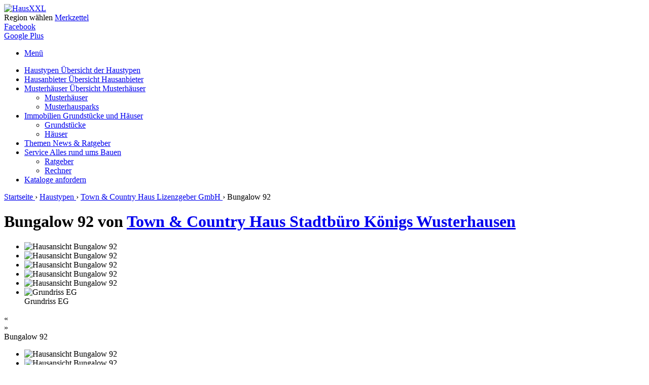

--- FILE ---
content_type: text/html; charset=utf-8
request_url: https://www.haus-xxl.de/anbieter/town-country-haus-stadtbuero-koenigs-wusterhausen-1532/bungalow-92-131
body_size: 8073
content:
<!DOCTYPE html>
<html lang="de-de">
<head>

	<meta charset="UTF-8" />
    		<base href="https://www.haus-xxl.de/anbieter/town-country-haus-stadtbuero-koenigs-wusterhausen-1532/bungalow-92-131" />
	<meta http-equiv="content-type" content="text/html; charset=utf-8" />
	<meta name="robots" content="noindex,follow" />
	<meta name="description" content="Das Einfamilienhaus 'Bungalow 92' verfügt über 3 Zimmer. Das Bungalow im Stil 'Klassisch' bietet Platz für die ganze Familie." />
	<title>Bungalow 92 - Einfamilienhaus von Town &amp; Country Haus Stadtbüro Königs Wusterhausen | HausXXL</title>
	<link href="/templates/hausxxl/favicon.ico" rel="shortcut icon" type="image/vnd.microsoft.icon" />
	<link rel="canonical" href="https://www.haus-xxl.de/anbieter/town-country-lizenzgeber-1426/bungalow-92-131"/>
	<meta property="og:image" content="https://www.haus-xxl.de/cache/img/200x200/images/anbieter/1426/towncountry-bungalow-92-1.png"/>
	<link rel="image_src" href="https://www.haus-xxl.de/cache/img/200x200/images/anbieter/1426/towncountry-bungalow-92-1.png"/>

	<meta name="viewport" content="width=device-width, initial-scale=1.0, maximum-scale=1.0, user-scalable=0" />

	<link rel="stylesheet" href="/templates/hausxxl/css/general.css?66d6ab05b4" />
	<link rel="stylesheet" href="/templates/hausxxl/css/modules.css?0c67ad2819" />
    <link rel="stylesheet" href="/templates/hausxxl/css/flexslider.css?2a9318aa3f" />  
	<link rel="stylesheet" href="/templates/hausxxl/css/responsive.css?0e3ea73965" />
    <link rel="stylesheet" href="/templates/hausxxl/css/print.css?0380663c20" media="print" />
    <link href="https://plus.google.com/111113791303558749421" rel="publisher" />
    
	<script src="/templates/hausxxl/javascript/jquery-1.10.2.min.js"></script>
    <!--<script async src="/templates/hausxxl/javascript/imgcacherconfig.js"></script>-->
    <script src="/templates/hausxxl/javascript/jquery.popupoverlay.js"></script>
    <script defer src="/templates/hausxxl/javascript/jquery.flexslider.js"></script>
    <script async src="/templates/hausxxl/javascript/imgcacher.js"></script>

    <!--script src="/templates/hausxxl/javascript/hausxxl_location.js"></script-->
    <script src="/templates/hausxxl/javascript/hausxxl.js"></script>

    <!--[if lt IE 9]>
    <script src="http://html5shim.googlecode.com/svn/trunk/html5.js"></script>
    <script src="/templates/hausxxl/javascript/respond.js"></script>
    <![endif]-->
    
    <script async src="http://rechner.haus-xxl.de/iframeresizer/iframeresizer.js"></script>
    <script async src="//pagead2.googlesyndication.com/pagead/js/adsbygoogle.js"></script>

    <script type="text/javascript">var base_path = 'https://www.haus-xxl.de/';</script>

</head>

<body class="body-housetype"> 

        <noscript><iframe src="//www.googletagmanager.com/ns.html?id=GTM-TV7X7S"
    height="0" width="0" style="display:none;visibility:hidden"></iframe></noscript>
    <script>(function(w,d,s,l,i){w[l]=w[l]||[];w[l].push({'gtm.start':
    new Date().getTime(),event:'gtm.js'});var f=d.getElementsByTagName(s)[0],
    j=d.createElement(s),dl=l!='dataLayer'?'&l='+l:'';j.async=true;j.src=
    '//www.googletagmanager.com/gtm.js?id='+i+dl;f.parentNode.insertBefore(j,f);
    })(window,document,'script','dataLayer','GTM-TV7X7S');</script>
    

    <header id="header" class="container-inner container12 clearfix">               
        <div class="span12">
        	<a id="top"></a>
            
                     
                <div class="banner fleft">
                    <a href="https://www.haus-xxl.de/" title="HausXXL">
                        <img src="/images/haus-xxl-bauratgeber.png" title="" alt="HausXXL" />
                    </a>       
                </div>
                        
                             

                        
                        <div class="mod-short-nav">
                                <a class="arrow region-link">Region wählen</a>
                                <a class="arrow note-link" href="/merkzettel" title="Merkzettel">Merkzettel</a>
            </div>
                        
        </div> 

        <div class="fixed-bar">
            <div class="tab-facebook" onMouseOver="renderFixedSocial();">
            	<a href="https://www.facebook.com/HausXXL" target="_blank">
                	<span class="icon-facebook-bigsize"></span>
                    Facebook
                </a>
            </div>
            <div class="tab-google" onMouseOver="renderFixedSocial();">
                <a href="https://plus.google.com/111113791303558749421" target="_blank">
                    <span class="icon-google-bigsize"></span>
                    Google Plus
                </a>
            </div>
        </div>    
    </header>

    
        <nav id="top-navigation" class="container-inner container12 clearfix">
		
<ul class="menu rwd span12">
    <li><a href="#" class="btn-rwd"><span></span>Menü</a></li> 
</ul>
            
<ul class="nav menu span12 hidden-portrait">
    
<li class="item-155 active deeper parent"><a href="/haustypen" title="Haustypen auf HausXXL" >Haustypen <span class="subtitle hidden-landscape hidden-portrait"> Übersicht der Haustypen</span></a></li><li class="item-165 deeper parent"><a href="/hausanbieter" title="Hausanbieter auf HausXXL" >Hausanbieter <span class="subtitle hidden-landscape hidden-portrait"> Übersicht Hausanbieter</span></a></li><li class="item-237 deeper parent deeper parent"><a href="/musterhaeuser" title="Musterhaus Übersicht" >Musterhäuser <span class="subtitle hidden-landscape hidden-portrait"> Übersicht Musterhäuser</span></a><div class="nav-child"><div class="active-bar hidden-portrait"></div><div class="menu-border hidden-portrait"></div><div class="menu"><ul class="unstyled small"><li class="item-245"><a href="/musterhaeuser" title="Musterhaus Übersicht">Musterhäuser</a></li><li class="item-238 last"><a href="/musterhausparks" title="Musterhauspark Übersicht">Musterhausparks</a></li></ul></div><div class="menu-border bright hidden-portrait"></div></div></li><li class="item-114 deeper parent"><a href="/grundstueck-kaufen" title="Immobilien auf HausXXL">Immobilien <span class="subtitle hidden-landscape hidden-portrait"> Grundstücke und Häuser</span></a><div class="nav-child"><div class="active-bar hidden-portrait"></div><div class="menu-border hidden-portrait"></div><div class="menu"><ul class="unstyled small"><li class="item-280"><a href="/grundstueck-kaufen" title="Grundstücke kaufen mit HausXXL">Grundstücke</a></li><li class="item-281 last"><a href="/haus-kaufen" title="Haus kaufen mit HausXXL">Häuser</a></li></ul></div><div class="menu-border bright hidden-portrait"></div></div></li><li class="item-115"><a href="/themen" title="Neuigkeiten Hausbau">Themen <span class="subtitle hidden-landscape hidden-portrait"> News &amp; Ratgeber</span></a></li><li class="item-118 deeper parent"><a href="/service" >Service <span class="subtitle hidden-landscape hidden-portrait"> Alles rund ums Bauen</span></a><div class="nav-child"><div class="active-bar hidden-portrait"></div><div class="menu-border hidden-portrait"></div><div class="menu"><ul class="unstyled small"><li class="item-120"><a href="/ratgeber" title="Bauratgeber auf HausXXL">Ratgeber</a></li><li class="item-183 last"><a href="/rechner" >Rechner</a></li></ul></div><div class="menu-border bright hidden-portrait"></div></div></li><li class="item-285 last"><a href="/hausbaukataloge" title="Hausbaukataloge bestellen" >Kataloge <span class="subtitle hidden-landscape hidden-portrait"> anfordern</span></a></li></ul>            </nav>
        
    
        
              
    <div id="content" class="container-inner container12 clearfix"> 
                
		         
            <div class="module mod-standard">
<div class="mod-content mod-breadcrumb" itemscope itemtype="http://data-vocabulary.org/Breadcrumb">
					<a href="https://www.haus-xxl.de/" itemprop="url" title="Startseite">
					<span itemprop="title">Startseite</span>
				</a>
				 <span class="divider">&rsaquo;</span> 					<a href="https://www.haus-xxl.de/haustypen" itemprop="url" title="Haustypen">
					<span itemprop="title">Haustypen</span>
				</a>
				 <span class="divider">&rsaquo;</span> 					<a href="https://www.haus-xxl.de/anbieter/town-country-lizenzgeber-1426" itemprop="url" title="Town & Country Haus Lizenzgeber GmbH">
					<span itemprop="title">Town & Country Haus Lizenzgeber GmbH</span>
				</a>
				 <span class="divider">&rsaquo;</span> 						<span itemprop="title">Bungalow 92</span>
					</div>
</div>
		        
<div class="full-content span12">
    <div class="page-header has-btn">
        <h1>Bungalow 92 von <a class="company-link" href="/anbieter/town-country-haus-stadtbuero-koenigs-wusterhausen-1532" title="Town & Country Haus Stadtbüro Königs Wusterhausen">Town & Country Haus Stadtbüro Königs Wusterhausen</a></h1>

        <div class="social-media" onMouseOver="renderShare('http://www.haus-xxl.de/anbieter/town-country-haus-stadtbuero-koenigs-wusterhausen-1532/bungalow-92-131','')">
            <div id="fb-root"></div>
            <span class="data-fb-share-button"></span>
            <span class="tweet-button"></span>
            <span class="gplus-share-button"></span>
            <span class="pin-it-button"></span>
        </div>
    </div>
    <div class="mod-gallery clearfix">
        
        <div class="slider-outer">
            <div id="slider" class="flexslider big-picture clearfix">
                <ul class="slides">
                                            <li>
                            <img data-width="400,655" data-height="300,491" data-fill="css" data-src="images/anbieter/1426/towncountry-bungalow-92-1.jpg" alt="Hausansicht Bungalow 92"/>
                                                    </li>
                                            <li>
                            <img data-width="400,655" data-height="300,491" data-fill="css" data-src="images/anbieter/1426/towncountry-bungalow92-2.jpg" alt="Hausansicht Bungalow 92"/>
                                                    </li>
                                            <li>
                            <img data-width="400,655" data-height="300,491" data-fill="css" data-src="images/anbieter/1426/towncountry-bungalow92-3.jpg" alt="Hausansicht Bungalow 92"/>
                                                    </li>
                                            <li>
                            <img data-width="400,655" data-height="300,491" data-fill="css" data-src="images/anbieter/1426/towncountry-bungalow92-4.jpg" alt="Hausansicht Bungalow 92"/>
                                                    </li>
                                            <li>
                            <img data-width="400,655" data-height="300,491" data-fill="css" data-src="images/anbieter/1426/towncountry-bungalow92-5.jpg" alt="Hausansicht Bungalow 92"/>
                                                    </li>
                                            <li>
                            <img data-width="400,655" data-height="300,491" data-fill="css" data-src="images/anbieter/1426/grundriss-bungalow-92.jpg" alt="Grundriss EG"/>
                                                        <div class="flex-caption"><span>Grundriss EG</span></div>
                                                    </li>
                                    </ul>
            </div>
            <div class="slider-nav clearfix">
                <div class="slider-nav-image clearfix">
                    <div class="nav-prev">&#171;</div>
                    <div class="nav-next">&#187;</div>
                    <div class="nav-desc">Bungalow 92</div>
                </div>
            </div>
        </div>    

		<div class="carousel-outer">
            <div id="carousel" class="flexslider flex-carousel hidden-portraitphone">
                <ul class="slides">
                                            <li>
                            <div class="frame size-75">
                                <img data-height="115" data-width="115" data-src="images/anbieter/1426/towncountry-bungalow-92-1.jpg" alt="Hausansicht Bungalow 92"/>
                            </div>
                        </li>
                                            <li>
                            <div class="frame size-75">
                                <img data-height="115" data-width="115" data-src="images/anbieter/1426/towncountry-bungalow92-2.jpg" alt="Hausansicht Bungalow 92"/>
                            </div>
                        </li>
                                            <li>
                            <div class="frame size-75">
                                <img data-height="115" data-width="115" data-src="images/anbieter/1426/towncountry-bungalow92-3.jpg" alt="Hausansicht Bungalow 92"/>
                            </div>
                        </li>
                                            <li>
                            <div class="frame size-75">
                                <img data-height="115" data-width="115" data-src="images/anbieter/1426/towncountry-bungalow92-4.jpg" alt="Hausansicht Bungalow 92"/>
                            </div>
                        </li>
                                            <li>
                            <div class="frame size-75">
                                <img data-height="115" data-width="115" data-src="images/anbieter/1426/towncountry-bungalow92-5.jpg" alt="Hausansicht Bungalow 92"/>
                            </div>
                        </li>
                                            <li>
                            <div class="frame size-75">
                                <img data-height="115" data-width="115" data-src="images/anbieter/1426/grundriss-bungalow-92.jpg" alt="Grundriss EG"/>
                            </div>
                        </li>
                                                                <li class="empty">
                            <div class="frame size-75"></div>
                        </li>
                                            <li class="empty">
                            <div class="frame size-75"></div>
                        </li>
                                            <li class="empty">
                            <div class="frame size-75"></div>
                        </li>
                                    </ul>            
            </div>        
            <div class="slider-nav-carousel clearfix onesite">
                <div class="nav-prev disabled hide">&#171;</div>
                <div class="nav-next hide">&#187;</div>
                <div class="nav-desc">1<span> von 1</span></div>
            </div>
        </div>
        <div class="mod-overview hidden-portrait">
            <div class="right-side">
                                <div class="company frame" id="company-logo">
                    <img data-height="128" data-width="128" data-src="images/anbieter/1426/logo-towncountry.PNG" data-format="png" alt="Town & Country Haus Stadtbüro Königs Wusterhausen" title="Town & Country Haus Stadtbüro Königs Wusterhausen" />
                </div>
                                <div class="first-view-ground-plan-box">
                    <div class="grey-button note-item favourite"onclick="set_favourite(this,131,'housetype',1)" title="Auf den Merkzettel">
                    <span class="icon-fav"></span>
                    <span class="btn-title">Merken</span>
                    </div>
                                        <div class="grey-button view first-view"><span></span><span class="btn-title">Ansicht</span></div>
                    <div class="grey-button ground-plan"><span></span><span class="btn-title">Grundriss</span></div>
                                                   
                </div>
                <div class="module module-sidebar-contactform collapse">
                    

<div class="mod-content module-contactform-housetype clearfix">
    <div id="show-module-contactform" class="orange-button" onclick="set_tracking('1532','131','housetype','click','contact')">Jetzt Unterlagen anfordern</div>
</div>
<input id="jform_info" type="hidden" name="jform[contactform][info]" value="housetype:131"/>
<input id="contactform_params" type="hidden" name="contactform_params" value="1532|Town & Country Haus Stadtbüro Königs Wusterhausen|822f4f703dae1f6abb27f7e1432c61d0"/>

<script type="text/javascript" src="https://www.haus-xxl.de/modules/mod_hausxxl_company_contactform/js/func.js"></script>
<script type="text/javascript">$(function(){init_contactform('https://www.haus-xxl.de/')})</script>
                </div>
            </div>
        </div>
    </div>
</div>

<script type="text/javascript" src="/modules/mod_hausxxl_housetype_gallerybanner/js/gallery.func.js"></script>
<script type="text/javascript">$(document).ready(function(){init_gallerybanner('https://www.haus-xxl.de/',6,5)})</script>    
<div class="main-content span8 tpl-housetype">

    <div class="mod-attributs">
        
        <div class="mod-content clearfix">
          
                        <div class="attribute">
                <span class="first">Hausart</span>
                <span class="second">Einfamilienhaus</span>
            </div>
                                
                        <div class="attribute">
                <span class="first">Zimmer</span>
                <span class="second">3</span>
            </div>
                        
                        <div class="attribute">
                <span class="first">Wohnfläche</span>
                <span class="second">91,29 m²</span>
            </div>
                                
            <div class="clear"></div><hr />                        <div class="attribute">          
                            <span class="first">EG</span>
                            <span class="second">
                                91,29 m²  (3 Zimmer)                            </span>
                        </div>
                                                             
                              
            <div class="clear"></div><hr />                                    <div class="attribute">
                        <span class="first">Baustil</span>
                        <span class="second">Klassisch</span>
                    </div>
                                    
                                    <div class="attribute">
                        <span class="first">Bauart</span>
                        <span class="second">Bungalow, Familienhaus, Fertighaus / Fertigteilhaus, Massivhaus</span>
                    </div>
                                    
                                    <div class="attribute">
                        <span class="first">Dachform</span>
                        <span class="second">Walmdach</span>
                    </div>
                                    
                                    
                                    
                                 
        </div>
        
    </div>
        
        <div class="mod-description">
        
        <div class="mod-content">
            <p>Wenn Sie gern in Ihrem Haus auf Treppen verzichten wollen, ist der Bungalow 92 genau das Richtige für Sie. Auf ca. 92 Quadratmetern können Sie sich ohne lange Wege so richtig Wohlfühlen.</p>
<p>Im schönen, großzügig geschnittenen Wohnzimmer findet die ganze Familie Platz. Der Blick durch die großen Fenster in Ihren Garten sorgt für Entspannung. Auch das Schlaf- und Kinderzimmer haben die richtigen Wohlfühlmaße.</p>
<p>Auf Wunsch ist dieses Haus auch mit Keller erhältlich.</p>         </div> 
    </div>   
    
            <div class="mod-attributs">
        <div class="mod-content clearfix">
            <a href="https://www.haus-xxl.de/einfamilienhaus" title="Einfamilienhaus bauen">Einfamilienhaus</a>, <a href="https://www.haus-xxl.de/bungalow" title="Bungalow bauen">Bungalow</a>,  <a href="https://www.haus-xxl.de/" title="Fertighaus bauen">Fertighaus / Fertigteilhaus</a>,  <a href="https://www.haus-xxl.de/" title="Massivhaus bauen">Massivhaus</a>        </div>
    </div>
        
        <div class="mod-other">
        <div class="mod-title">Weitere Haustypen von Town & Country Haus Stadtbüro Königs Wusterhausen</div>
        
        
        <div class="mod-content">
         
            <ul>  
                <li><div class="frame size-140"><img data-height="105" data-width="140" data-src="images/bodensee129-trend.jpg" alt="Bodensee 129" title="Bodensee 129"></div><a href="/anbieter/town-country-haus-stadtbuero-koenigs-wusterhausen-1532/einfamilienhaus-bodensee-129-128" title="Bodensee 129">Bodensee 129</a></li><li><div class="frame size-140"><img data-height="105" data-width="140" data-src="images/anbieter/1426/towncountry-bungalow128-1.jpg" alt="Bungalow 128" title="Bungalow 128"></div><a href="/anbieter/town-country-haus-stadtbuero-koenigs-wusterhausen-1532/bungalow-128-129" title="Bungalow 128">Bungalow 128</a></li><li><div class="frame size-140"><img data-height="105" data-width="140" data-src="images/towncountry-bungalow-78-1.jpg" alt="Bungalow 78" title="Bungalow 78"></div><a href="/anbieter/town-country-haus-stadtbuero-koenigs-wusterhausen-1532/bungalow-78-130" title="Bungalow 78">Bungalow 78</a></li><li><div class="frame size-140"><img data-height="105" data-width="140" data-src="images/anbieter/1426/towncountry-bungalow110-1.jpg" alt="Bungalow 110" title="Bungalow 110"></div><a href="/anbieter/town-country-haus-stadtbuero-koenigs-wusterhausen-1532/bungalow-110-132" title="Bungalow 110">Bungalow 110</a></li><li><div class="frame size-140"><img data-height="105" data-width="140" data-src="images/anbieter/1426/city136-elegance-a1-neu.jpg" alt="Doppelhaus City 136" title="Doppelhaus City 136"></div><a href="/anbieter/town-country-haus-stadtbuero-koenigs-wusterhausen-1532/doppelhaus-city-136-133" title="Doppelhaus City 136">Doppelhaus City 136</a></li><li><div class="frame size-140"><img data-height="105" data-width="140" data-src="images/anbieter/1426/domizil-192-a1-neu.jpg" alt="Domizil 192" title="Domizil 192"></div><a href="/anbieter/town-country-haus-stadtbuero-koenigs-wusterhausen-1532/zweifamilienhaus-domizil-192-134" title="Domizil 192">Domizil 192</a></li><li><div class="frame size-140"><img data-height="105" data-width="140" data-src="images/anbieter/1426/dh-behringen116-a1-neu.jpg" alt="Doppelhaus Behringen 116" title="Doppelhaus Behringen 116"></div><a href="/anbieter/town-country-haus-stadtbuero-koenigs-wusterhausen-1532/doppelhaus-behringen-116-135" title="Doppelhaus Behringen 116">Doppelhaus Behringen 116</a></li><li><div class="frame size-140"><img data-height="105" data-width="140" data-src="images/anbieter/1426/haus-doppelhaus-mainz-128-trend-1.png" alt="Doppelhaus Mainz 128" title="Doppelhaus Mainz 128"></div><a href="/anbieter/town-country-haus-stadtbuero-koenigs-wusterhausen-1532/doppelhaus-mainz-128-136" title="Doppelhaus Mainz 128">Doppelhaus Mainz 128</a></li><li><div class="frame size-140"><img data-height="105" data-width="140" data-src="images/anbieter/1426/dh-mainz128-mit-dachterrasse-a1-neu.jpg" alt="Doppelhaus Mainz 128 - Modern mit Dachterrasse" title="Doppelhaus Mainz 128 - Modern mit Dachterrasse"></div><a href="/anbieter/town-country-haus-stadtbuero-koenigs-wusterhausen-1532/doppelhaus-mainz-128-modern-mit-dachterrasse-137" title="Doppelhaus Mainz 128 - Modern mit Dachterrasse">Doppelhaus Mainz 128 - Modern mit Dachterrasse</a></li><li><div class="frame size-140"><img data-height="105" data-width="140" data-src="images/anbieter/1426/dh-duett115-trend2-a1-neu.jpg" alt="Doppelhaus Duett 115" title="Doppelhaus Duett 115"></div><a href="/anbieter/town-country-haus-stadtbuero-koenigs-wusterhausen-1532/doppelhaus-duett-115-138" title="Doppelhaus Duett 115">Doppelhaus Duett 115</a></li><li><div class="frame size-140"><img data-height="105" data-width="140" data-src="images/anbieter/1426/Flair_113_Garten_a1-neu.jpg" alt="Flair 113" title="Flair 113"></div><a href="/anbieter/town-country-haus-stadtbuero-koenigs-wusterhausen-1532/einfamilienhaus-flair-113-140" title="Flair 113">Flair 113</a></li><li><div class="frame size-140"><img data-height="105" data-width="140" data-src="images/anbieter/1426/flair125-elegance2-a6-neu.jpg" alt="Flair 125" title="Flair 125"></div><a href="/anbieter/town-country-haus-stadtbuero-koenigs-wusterhausen-1532/einfamilienhaus-flair-125-141" title="Flair 125">Flair 125</a></li><li><div class="frame size-140"><img data-height="105" data-width="140" data-src="images/anbieter/1426/flair125-sueddeutschland-standard-a2-neu.jpg" alt="Flair 125 Süddeutschland" title="Flair 125 Süddeutschland"></div><a href="/anbieter/town-country-haus-stadtbuero-koenigs-wusterhausen-1532/einfamilienhaus-flair-125-sueddeutschland-142" title="Flair 125 Süddeutschland">Flair 125 Süddeutschland</a></li><li><div class="frame size-140"><img data-height="105" data-width="140" data-src="images/anbieter/1426/flair134-standard-orange-a1-neu.jpg" alt="Flair 134" title="Flair 134"></div><a href="/anbieter/town-country-haus-stadtbuero-koenigs-wusterhausen-1532/einfamilienhaus-flair-134-143" title="Flair 134">Flair 134</a></li><li><div class="frame size-140"><img data-height="105" data-width="140" data-src="images/anbieter/1426/mitwachshaus148-trend-a1-neu.jpg" alt="Mitwachshaus Flair 148 " title="Mitwachshaus Flair 148 "></div><a href="/anbieter/town-country-haus-stadtbuero-koenigs-wusterhausen-1532/flair-148-mitwachshaus-144" title="Mitwachshaus Flair 148 ">Mitwachshaus Flair 148 </a></li><li><div class="frame size-140"><img data-height="105" data-width="140" data-src="images/anbieter/1426/foreveryoung-trend-a1-neu.jpg" alt="Forever Young" title="Forever Young"></div><a href="/anbieter/town-country-haus-stadtbuero-koenigs-wusterhausen-1532/einfamilienhaus-forever-young-145" title="Forever Young">Forever Young</a></li><li><div class="frame size-140"><img data-height="105" data-width="140" data-src="images/anbieter/1426/landhaus142-trend-a2-neu.jpg" alt="Landhaus 142" title="Landhaus 142"></div><a href="/anbieter/town-country-haus-stadtbuero-koenigs-wusterhausen-1532/landhaus-142-146" title="Landhaus 142">Landhaus 142</a></li><li><div class="frame size-140"><img data-height="105" data-width="140" data-src="images/anbieter/1426/lichthaus121-trend-a1-neu.jpg" alt="Lichthaus 121" title="Lichthaus 121"></div><a href="/anbieter/town-country-haus-stadtbuero-koenigs-wusterhausen-1532/lichthaus-121-148" title="Lichthaus 121">Lichthaus 121</a></li><li><div class="frame size-140"><img data-height="105" data-width="140" data-src="images/anbieter/1426/lichthaus152-trend-a1-neu.jpg" alt="Lichthaus 152" title="Lichthaus 152"></div><a href="/anbieter/town-country-haus-stadtbuero-koenigs-wusterhausen-1532/lichthaus-152-149" title="Lichthaus 152">Lichthaus 152</a></li><li><div class="frame size-140"><img data-height="105" data-width="140" data-src="images/anbieter/1426/lifestyle120-eingang-a1-neu.jpg" alt="Lifestyle 120" title="Lifestyle 120"></div><a href="/anbieter/town-country-haus-stadtbuero-koenigs-wusterhausen-1532/lifestyle-120-150" title="Lifestyle 120">Lifestyle 120</a></li><li><div class="frame size-140"><img data-height="105" data-width="140" data-src="images/anbieter/1426/-haus-raumwunder-100-trend-1.png" alt="Raumwunder 100" title="Raumwunder 100"></div><a href="/anbieter/town-country-haus-stadtbuero-koenigs-wusterhausen-1532/raumwunder-100-151" title="Raumwunder 100">Raumwunder 100</a></li><li><div class="frame size-140"><img data-height="105" data-width="140" data-src="images/anbieter/1426/-haus-raumwunder-90-trend-1.png" alt="Raumwunder 90" title="Raumwunder 90"></div><a href="/anbieter/town-country-haus-stadtbuero-koenigs-wusterhausen-1532/raumwunder-90-152" title="Raumwunder 90">Raumwunder 90</a></li><li><div class="frame size-140"><img data-height="105" data-width="140" data-src="images/anbieter/1426/rh-mainz128-trend-a1-neu.jpg" alt="Reihenhaus Mainz 128" title="Reihenhaus Mainz 128"></div><a href="/anbieter/town-country-haus-stadtbuero-koenigs-wusterhausen-1532/reihenhaus-mainz-128-153" title="Reihenhaus Mainz 128">Reihenhaus Mainz 128</a></li><li><div class="frame size-140"><img data-height="105" data-width="140" data-src="images/anbieter/1426/flair124-standard-a1-neu.jpg" alt="Stadthaus Flair 124" title="Stadthaus Flair 124"></div><a href="/anbieter/town-country-haus-stadtbuero-koenigs-wusterhausen-1532/stadthaus-flair-124-154" title="Stadthaus Flair 124">Stadthaus Flair 124</a></li><li><div class="frame size-140"><img data-height="105" data-width="140" data-src="images/anbieter/1426/ansicht-stadtvilla145-a1-neu.jpg" alt="Stadtvilla 145" title="Stadtvilla 145"></div><a href="/anbieter/town-country-haus-stadtbuero-koenigs-wusterhausen-1532/stadtvilla-145-155" title="Stadtvilla 145">Stadtvilla 145</a></li><li><div class="frame size-140"><img data-height="105" data-width="140" data-src="images/anbieter/1426/towncountry-winkelbungalow108-4.jpg" alt="Winkelbungalow 108" title="Winkelbungalow 108"></div><a href="/anbieter/town-country-haus-stadtbuero-koenigs-wusterhausen-1532/winkelbungalow-108-156" title="Winkelbungalow 108">Winkelbungalow 108</a></li><li><div class="frame size-140"><img data-height="105" data-width="140" data-src="images/anbieter/1426/-haus-wintergartenhaus-118-trend-1.png" alt="Wintergartenhaus 118" title="Wintergartenhaus 118"></div><a href="/anbieter/town-country-haus-stadtbuero-koenigs-wusterhausen-1532/wintergartenhaus-118-157" title="Wintergartenhaus 118">Wintergartenhaus 118</a></li><li><div class="frame size-140"><img data-height="105" data-width="140" data-src="images/anbieter/1426/Aspekt_90_Garten-a1-neu.jpg" alt="Aspekt 90" title="Aspekt 90"></div><a href="/anbieter/town-country-haus-stadtbuero-koenigs-wusterhausen-1532/aspekt-90-159" title="Aspekt 90">Aspekt 90</a></li><li><div class="frame size-140"><img data-height="105" data-width="140" data-src="images/anbieter/1426/Aspekt_78_Bungalow-a1-neu.jpg" alt="Aspekt 78" title="Aspekt 78"></div><a href="/anbieter/town-country-haus-stadtbuero-koenigs-wusterhausen-1532/bungalow-aspekt-78-160" title="Aspekt 78">Aspekt 78</a></li><li><div class="frame size-140"><img data-height="105" data-width="140" data-src="images/anbieter/1426/aspekt110-a1-neu.jpg" alt="Aspekt 110" title="Aspekt 110"></div><a href="/anbieter/town-country-haus-stadtbuero-koenigs-wusterhausen-1532/aspekt-110-161" title="Aspekt 110">Aspekt 110</a></li><li><div class="frame size-140"><img data-height="105" data-width="140" data-src="images/anbieter/1426/Dh-Aspekt_90-a1-neu.jpg" alt="Doppelhaus Aspekt 90" title="Doppelhaus Aspekt 90"></div><a href="/anbieter/town-country-haus-stadtbuero-koenigs-wusterhausen-1532/doppelhaus-aspekt-90-162" title="Doppelhaus Aspekt 90">Doppelhaus Aspekt 90</a></li><li><div class="frame size-140"><img data-height="105" data-width="140" data-src="images/anbieter/1426/towncountry-bungalow-100-1.jpg" alt="Bungalow 100" title="Bungalow 100"></div><a href="/anbieter/town-country-haus-stadtbuero-koenigs-wusterhausen-1532/bungalow-100-515" title="Bungalow 100">Bungalow 100</a></li><li><div class="frame size-140"><img data-height="105" data-width="140" data-src="images/town-and-country-aura-125-1.jpg" alt="Stadthaus Aura 125" title="Stadthaus Aura 125"></div><a href="/anbieter/town-country-haus-stadtbuero-koenigs-wusterhausen-1532/stadthaus-aura-125-1272" title="Stadthaus Aura 125">Stadthaus Aura 125</a></li><li><div class="frame size-140"><img data-height="105" data-width="140" data-src="images/anbieter/1426/doppelhaus-aura125-trend.jpg" alt="Doppelhaus Aura 125" title="Doppelhaus Aura 125"></div><a href="/anbieter/town-country-haus-stadtbuero-koenigs-wusterhausen-1532/doppelhaus-aura-125-1568" title="Doppelhaus Aura 125">Doppelhaus Aura 125</a></li>            </ul>    
        
        </div> 
    </div>
        
        
    <script type="text/javascript">
    // Dreispaltigkeit	
    $(document).ready(function(){		
        TableBordersOther();
        $(window).resize(function(){
            TableBordersOther();
        })
    })
    </script>
    
</div>


                <aside class="sidebar span4">
            <div class="module mod-standard"></div><div class="module mod-standard"></div>
            <div class="module mod-standard"></div>

<script type="text/javascript">
jQuery(document).ready(function(){
	jQuery('#house-of-the-week-slider').flexslider({
        animation: "fade",
        animationLoop: true,
        animationSpeed: 1000,
        slideshow: true,
        directionNav: false
    });
});
</script>
            <div class="module mod-standard"> 
</div><div class="module mod-standard"><span class="mod-title">HausXXL Newsletter</span><div class="mod-content mod-padding clearfix"><div id="module-newsletter" class="mod-newsletter clearfix">
    <span class="newsletter-info">Melden Sie sich jetzt kostenlos für den Haus-XXL Newsletter an und erhalten Sie aktuelle Informationen rund um den Hausbau.</span>
    <hr/>
    
    <div class="message hide"></div>
    
        <fieldset class="form-container">
        
        <small>Alle mit Sternchen (*) ausgezeichneten Felder müssen ausgefüllt werden.</small>

        <div class="inputs-box clearfix">
            
            <div id="newsletter-fields-optin">
        
                <label class="jform_gender" for="jform_newsletter_gender">Anrede*</label>
                <input id="jform_newsletter_genderman" value="Herr" name="jform[newsletter][gender]" type="radio" /><label for="jform_newsletter_genderman">Herr</label>
                <input id="jform_newsletter_genderwoman" value="Frau" name="jform[newsletter][gender]" type="radio" /><label for="jform_newsletter_genderwoman">Frau</label>
                <div class="clear"></div>

                <label for="jform_newsletter_firstname">Vorname*</label>
                <input id="jform_newsletter_firstname" type="text" />

                <label for="jform_newsletter_surename">Nachname*</label>
                <input id="jform_newsletter_surename" type="text" />
            
            </div>
                      
            <label for="jform_newsletter_email">E-Mail*</label>
            <input id="jform_newsletter_email" type="text" />
            
            <label class="jform_newsletter_type">&nbsp;</label>
            <input id="jform_newsletter_optin" value="optin" name="jform[newsletter][type]" type="radio" checked="checked"/><label for="jform_newsletter_optin">Anmelden</label>
            <input id="jform_newsletter_optout" value="optout" name="jform[newsletter][type]" type="radio" /><label for="jform_newsletter_optout">Abmelden</label>
            <div class="clear"></div>

        </div>

        <div class="orange-button fright" id="submit-newsletter">Jetzt absenden</div>

    </fieldset>
    <div id="show-module-newsletter" class="orange-button">Jetzt anmelden</div>
    </div>

<script type="text/javascript" src="https://www.haus-xxl.de/modules/mod_hausxxl_newsletter/js/func.js"></script>
<script type="text/javascript">jQuery(function(){init_newsletter('https://www.haus-xxl.de/modules/mod_hausxxl_newsletter/ajaxSender.php')})</script></div></div>
        </aside>  
            </div>
    
    
    <footer id="footer">
        
        <div class="footer container12 clearfix">
            <a href="#top" class="up arrow-top-medium" title="nach oben"></a>
            
                            <div class="span3"><div class="module mod-standard"><span class="mod-title">Städte</span><div class="mod-content clearfix"><ul class="nav menu ul-more-less">
<li class="item-102"><a href="/berlin" title="Hausbau Berlin">Berlin</a></li><li class="item-175"><a href="/hamburg" >Hamburg</a></li><li class="item-178"><a href="/muenchen" >München</a></li><li class="item-104"><a href="/dresden" title="Hausbau Dresden">Dresden</a></li><li class="item-174"><a href="/braunschweig" >Braunschweig</a></li><li class="item-103"><a href="/chemnitz" title="Hausbau Chemnitz">Chemnitz</a></li><li class="item-176"><a href="/koeln" >Köln</a></li><li class="item-105"><a href="/leipzig" title="Hausbau Leipzig">Leipzig</a></li><li class="item-172"><a href="/magdeburg" >Magdeburg </a></li><li class="item-179"><a href="/mannheim" >Mannheim</a></li><li class="item-177"><a href="/nuernberg" >Nürnberg</a></li><li class="item-171"><a href="/potsdam" >Potsdam</a></li><li class="item-180"><a href="/rostock" >Rostock</a></li><li class="item-173"><a href="/stuttgart" >Stuttgart</a></li><li class="item-209"><a href="/trier" >Hausbau Trier</a></li><li class="item-239"><a href="/staedte" >Alle Städte</a></li></ul>
</div></div><div class="module mod-standard"><ul class="nav menu">
<li class="item-282"><a href="/grundstueck-kaufen" title="Grundstücke kaufen mit HausXXL">Grundstücke kaufen</a></li><li class="item-283"><a href="/haus-kaufen" title="Haus kaufen mit HausXXL">Häuser kaufen</a></li></ul>
</div></div>        
             
            
                            <div class="span3"><div class="module mod-standard"><span class="mod-title">Sitemap</span><div class="mod-content clearfix"><ul class="ul-more-less">
<li><a title="Architektenhaus bauen" href="/architektenhaus">Architektenhaus</a></li>
<li><a title="Barrierefreies Haus bauen" href="/barrierefreies-haus">Barrierefreies Haus</a></li>
<li><a title="Blockhaus bauen" href="/blockhaus">Blockhaus</a></li>
<li><a title="Bungalow bauen" href="/bungalow">Bungalow</a></li>
<li><a title="Doppelhaus bauen" href="/doppelhaus">Doppelhaus</a></li>
<li><a title="Einfamilienhaus bauen" href="/einfamilienhaus">Einfamilienhaus</a></li>
<li><a title="Energiesparhaus bauen" href="/energiesparhaus">Energiesparhaus</a></li>
<li><a title="Fachwerkhaus bauen" href="/fachwerkhaus">Fachwerkhaus</a></li>
<li><a title="Fertighaus-Massiv bauen" href="/fertighaus-massiv">Fertighaus-Massiv</a></li>
<li><a title="Mehrgenerationenhaus bauen" href="/mehrgenerationenhaus">Mehrgenerationenhaus</a></li>
<li><a title="Niedrigenergiehaus bauen" href="/niedrigenergiehaus">Niedrigenergiehaus</a></li>
<li><a title="Ökohaus bauen" href="/oekohaus">Ökohaus</a></li>
<li><a title="Passivhaus bauen" href="/passivhaus">Passivhaus</a></li>
<li><a title="Plusenergiehaus bauen" href="/plusenergiehaus">Plusenergiehaus</a></li>
<li><a title="Schwedenhaus bauen" href="/schwedenhaus">Schwedenhaus</a></li>
<li><a title="Stadthaus bauen" href="/stadthaus">Stadthaus</a></li>
<li><a title="Stadtvilla bauen" href="/stadtvilla">Stadtvilla</a></li>
<li><a title="Villa bauen" href="/villa">Villa</a></li>
<li><a title="Winkelbungalow bauen" href="/winkelbungalow">Winkelbungalow</a></li>
<li><a title="Zweifamilienhaus bauen" href="/zweifamilienhaus">Zweifamilienhaus</a></li>
</ul>
</div></div></div>        
                    
                                                    
                            <div class="span3"><div class="module mod-standard"><span class="mod-title">Blogs</span><div class="mod-content clearfix"><ul class="nav menu">
<li class="item-156"><a href="http://wohnen.haus-xxl.de/" target="_blank">Wohnen</a></li><li class="item-157"><a href="http://garten.haus-xxl.de/" target="_blank">Garten</a></li></ul>
</div></div><div class="module mod-standard"><span class="mod-title">Service</span><div class="mod-content clearfix"><ul class="nav menu">
<li class="item-169 current active"><a href="/anbieter" >Anbieter</a></li><li class="item-163"><a href="/termine" >Termine</a></li><li class="item-164"><a href="/kontakt" >Kontakt</a></li><li class="item-106"><a href="/impressum" >Impressum</a></li><li class="item-139"><a href="/datenschutz" >Datenschutz</a></li><li class="item-137"><a href="/agb" >AGB</a></li><li class="item-170"><a href="/sitemap" >Sitemap</a></li><li class="item-222"><a href="/presse" >Presse</a></li></ul>
</div></div></div>        
             
            
                            <div class="span3"><div class="module mod-last"><span class="mod-title">Soziale Netzwerke</span><div class="mod-content clearfix"><ul class="social-media-footer">
<li><a href="https://www.facebook.com/HausXXL" target="blank"><span class="icon-facebook"> </span>Facebook</a></li>
<li><a href="https://twitter.com/HausXXL" target="blank"><span class="icon-twitter"> </span>Twitter</a></li>
<li><a href="https://plus.google.com/111113791303558749421" target="blank"><span class="icon-google"> </span>Google+</a></li>
<li class="last"><a href="http://www.pinterest.com/hausxxl/" target="blank"><span class="icon-pinterest"> </span>Pinterest</a></li>
</ul>
</div></div></div>        
             
             
        </div>
    </footer>

    
	<!-- Yandex.Metrika counter -->
	<script type="text/javascript">
	(function (d, w, c) {
	    (w[c] = w[c] || []).push(function() {
	        try {
	            w.yaCounter28966525 = new Ya.Metrika({id:28966525,
	                    webvisor:true,
	                    clickmap:true,
	                    trackLinks:true,
	                    accurateTrackBounce:true});
	        } catch(e) { }
	    });

	    var n = d.getElementsByTagName("script")[0],
	        s = d.createElement("script"),
	        f = function () { n.parentNode.insertBefore(s, n); };
	    s.type = "text/javascript";
	    s.async = true;
	    s.src = (d.location.protocol == "https:" ? "https:" : "http:") + "//mc.yandex.ru/metrika/watch.js";

	    if (w.opera == "[object Opera]") {
	        d.addEventListener("DOMContentLoaded", f, false);
	    } else { f(); }
	})(document, window, "yandex_metrika_callbacks");
	</script>
	<noscript><div><img src="//mc.yandex.ru/watch/28966525" style="position:absolute; left:-9999px;" alt="" /></div></noscript>
	<!-- /Yandex.Metrika counter -->


</body>

</html>
